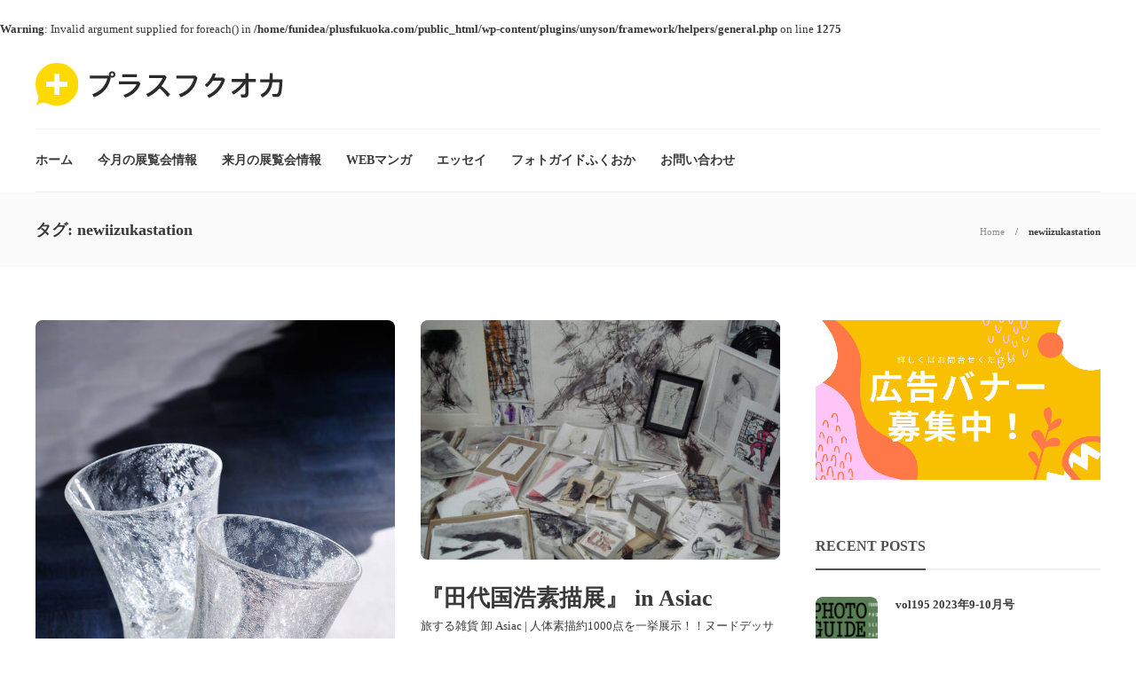

--- FILE ---
content_type: text/html; charset=UTF-8
request_url: https://plusfukuoka.com/tag/newiizukastation/
body_size: 17065
content:
<!DOCTYPE html>
<html dir="ltr" lang="ja">
<head>
	<meta charset="UTF-8">
			<meta name="viewport" content="width=device-width, initial-scale=1">
		<title>newiizukastation | プラスフクオカ</title>
<br />
<b>Warning</b>:  Invalid argument supplied for foreach() in <b>/home/funidea/plusfukuoka.com/public_html/wp-content/plugins/unyson/framework/helpers/general.php</b> on line <b>1275</b><br />

		<!-- All in One SEO 4.4.2 - aioseo.com -->
		<meta name="robots" content="max-image-preview:large" />
		<link rel="canonical" href="https://plusfukuoka.com/tag/newiizukastation/" />
		<meta name="generator" content="All in One SEO (AIOSEO) 4.4.2" />
		<script type="application/ld+json" class="aioseo-schema">
			{"@context":"https:\/\/schema.org","@graph":[{"@type":"BreadcrumbList","@id":"https:\/\/plusfukuoka.com\/tag\/newiizukastation\/#breadcrumblist","itemListElement":[{"@type":"ListItem","@id":"https:\/\/plusfukuoka.com\/#listItem","position":1,"item":{"@type":"WebPage","@id":"https:\/\/plusfukuoka.com\/","name":"\u30db\u30fc\u30e0","description":"\u798f\u5ca1\u3092\u4e2d\u5fc3\u3068\u3057\u305f\u4e5d\u5dde\u30fb\u5c71\u53e3\u570f\u5185\u306e\u82b8\u8853\u30fb\u6587\u5316\u60c5\u5831\u3092\u7d39\u4ecb\u3059\u308b\u30dd\u30fc\u30bf\u30eb\u30b5\u30a4\u30c8\u3002\u30ab\u30eb\u30c1\u30e3\u30fc\u60c5\u5831\u3092\u4e2d\u5fc3\u306b\u3001\u30a2\u30fc\u30c8\u30ae\u30e3\u30e9\u30ea\u30fc\u30fb\u7f8e\u8853\u9928\u30fb\u535a\u7269\u9928\u7b49\u306e\u5c55\u89a7\u4f1a\u60c5\u5831\u3084\u3001\u5468\u8fba\u306e\u89b3\u5149\u60c5\u5831\u300c\u30d2\u30c8(\u4eba)\u30fb\u30b3\u30c8(\u4e8b)\u30fb\u30e2\u30ce(\u7269)\u300d\u3092\u7e4b\u3050\u60c5\u5831\u3092\u767a\u4fe1\u3057\u3066\u3044\u307e\u3059\u3002","url":"https:\/\/plusfukuoka.com\/"},"nextItem":"https:\/\/plusfukuoka.com\/tag\/newiizukastation\/#listItem"},{"@type":"ListItem","@id":"https:\/\/plusfukuoka.com\/tag\/newiizukastation\/#listItem","position":2,"item":{"@type":"WebPage","@id":"https:\/\/plusfukuoka.com\/tag\/newiizukastation\/","name":"newiizukastation","url":"https:\/\/plusfukuoka.com\/tag\/newiizukastation\/"},"previousItem":"https:\/\/plusfukuoka.com\/#listItem"}]},{"@type":"CollectionPage","@id":"https:\/\/plusfukuoka.com\/tag\/newiizukastation\/#collectionpage","url":"https:\/\/plusfukuoka.com\/tag\/newiizukastation\/","name":"newiizukastation | \u30d7\u30e9\u30b9\u30d5\u30af\u30aa\u30ab","inLanguage":"ja","isPartOf":{"@id":"https:\/\/plusfukuoka.com\/#website"},"breadcrumb":{"@id":"https:\/\/plusfukuoka.com\/tag\/newiizukastation\/#breadcrumblist"}},{"@type":"Organization","@id":"https:\/\/plusfukuoka.com\/#organization","name":"\u30d7\u30e9\u30b9\u30d5\u30af\u30aa\u30ab","url":"https:\/\/plusfukuoka.com\/"},{"@type":"WebSite","@id":"https:\/\/plusfukuoka.com\/#website","url":"https:\/\/plusfukuoka.com\/","name":"\u30d7\u30e9\u30b9\u30d5\u30af\u30aa\u30ab","description":"\u4e5d\u5dde\u30fb\u5c71\u53e3\u570f\u5185\u306e\u82b8\u8853\u30fb\u6587\u5316\u95a2\u9023\u60c5\u5831\u30dd\u30fc\u30bf\u30eb\u30b5\u30a4\u30c8","inLanguage":"ja","publisher":{"@id":"https:\/\/plusfukuoka.com\/#organization"}}]}
		</script>
		<script type="text/javascript" >
			window.ga=window.ga||function(){(ga.q=ga.q||[]).push(arguments)};ga.l=+new Date;
			ga('create', "UA-146941758-3", 'auto');
			ga('send', 'pageview');
		</script>
		<script async src="https://www.google-analytics.com/analytics.js"></script>
		<!-- All in One SEO -->

<link rel="alternate" type="application/rss+xml" title="プラスフクオカ &raquo; フィード" href="https://plusfukuoka.com/feed/" />
<link rel="alternate" type="application/rss+xml" title="プラスフクオカ &raquo; コメントフィード" href="https://plusfukuoka.com/comments/feed/" />
<link rel="alternate" type="application/rss+xml" title="プラスフクオカ &raquo; newiizukastation タグのフィード" href="https://plusfukuoka.com/tag/newiizukastation/feed/" />
<script type="text/javascript">
window._wpemojiSettings = {"baseUrl":"https:\/\/s.w.org\/images\/core\/emoji\/14.0.0\/72x72\/","ext":".png","svgUrl":"https:\/\/s.w.org\/images\/core\/emoji\/14.0.0\/svg\/","svgExt":".svg","source":{"concatemoji":"https:\/\/plusfukuoka.com\/wp-includes\/js\/wp-emoji-release.min.js?ver=6.2.8"}};
/*! This file is auto-generated */
!function(e,a,t){var n,r,o,i=a.createElement("canvas"),p=i.getContext&&i.getContext("2d");function s(e,t){p.clearRect(0,0,i.width,i.height),p.fillText(e,0,0);e=i.toDataURL();return p.clearRect(0,0,i.width,i.height),p.fillText(t,0,0),e===i.toDataURL()}function c(e){var t=a.createElement("script");t.src=e,t.defer=t.type="text/javascript",a.getElementsByTagName("head")[0].appendChild(t)}for(o=Array("flag","emoji"),t.supports={everything:!0,everythingExceptFlag:!0},r=0;r<o.length;r++)t.supports[o[r]]=function(e){if(p&&p.fillText)switch(p.textBaseline="top",p.font="600 32px Arial",e){case"flag":return s("\ud83c\udff3\ufe0f\u200d\u26a7\ufe0f","\ud83c\udff3\ufe0f\u200b\u26a7\ufe0f")?!1:!s("\ud83c\uddfa\ud83c\uddf3","\ud83c\uddfa\u200b\ud83c\uddf3")&&!s("\ud83c\udff4\udb40\udc67\udb40\udc62\udb40\udc65\udb40\udc6e\udb40\udc67\udb40\udc7f","\ud83c\udff4\u200b\udb40\udc67\u200b\udb40\udc62\u200b\udb40\udc65\u200b\udb40\udc6e\u200b\udb40\udc67\u200b\udb40\udc7f");case"emoji":return!s("\ud83e\udef1\ud83c\udffb\u200d\ud83e\udef2\ud83c\udfff","\ud83e\udef1\ud83c\udffb\u200b\ud83e\udef2\ud83c\udfff")}return!1}(o[r]),t.supports.everything=t.supports.everything&&t.supports[o[r]],"flag"!==o[r]&&(t.supports.everythingExceptFlag=t.supports.everythingExceptFlag&&t.supports[o[r]]);t.supports.everythingExceptFlag=t.supports.everythingExceptFlag&&!t.supports.flag,t.DOMReady=!1,t.readyCallback=function(){t.DOMReady=!0},t.supports.everything||(n=function(){t.readyCallback()},a.addEventListener?(a.addEventListener("DOMContentLoaded",n,!1),e.addEventListener("load",n,!1)):(e.attachEvent("onload",n),a.attachEvent("onreadystatechange",function(){"complete"===a.readyState&&t.readyCallback()})),(e=t.source||{}).concatemoji?c(e.concatemoji):e.wpemoji&&e.twemoji&&(c(e.twemoji),c(e.wpemoji)))}(window,document,window._wpemojiSettings);
</script>
<style type="text/css">
img.wp-smiley,
img.emoji {
	display: inline !important;
	border: none !important;
	box-shadow: none !important;
	height: 1em !important;
	width: 1em !important;
	margin: 0 0.07em !important;
	vertical-align: -0.1em !important;
	background: none !important;
	padding: 0 !important;
}
</style>
	<link rel='stylesheet' id='wp-block-library-css' href='https://plusfukuoka.com/wp-includes/css/dist/block-library/style.min.css?ver=6.2.8' type='text/css' media='all' />
<link rel='stylesheet' id='classic-theme-styles-css' href='https://plusfukuoka.com/wp-includes/css/classic-themes.min.css?ver=6.2.8' type='text/css' media='all' />
<style id='global-styles-inline-css' type='text/css'>
body{--wp--preset--color--black: #000000;--wp--preset--color--cyan-bluish-gray: #abb8c3;--wp--preset--color--white: #ffffff;--wp--preset--color--pale-pink: #f78da7;--wp--preset--color--vivid-red: #cf2e2e;--wp--preset--color--luminous-vivid-orange: #ff6900;--wp--preset--color--luminous-vivid-amber: #fcb900;--wp--preset--color--light-green-cyan: #7bdcb5;--wp--preset--color--vivid-green-cyan: #00d084;--wp--preset--color--pale-cyan-blue: #8ed1fc;--wp--preset--color--vivid-cyan-blue: #0693e3;--wp--preset--color--vivid-purple: #9b51e0;--wp--preset--gradient--vivid-cyan-blue-to-vivid-purple: linear-gradient(135deg,rgba(6,147,227,1) 0%,rgb(155,81,224) 100%);--wp--preset--gradient--light-green-cyan-to-vivid-green-cyan: linear-gradient(135deg,rgb(122,220,180) 0%,rgb(0,208,130) 100%);--wp--preset--gradient--luminous-vivid-amber-to-luminous-vivid-orange: linear-gradient(135deg,rgba(252,185,0,1) 0%,rgba(255,105,0,1) 100%);--wp--preset--gradient--luminous-vivid-orange-to-vivid-red: linear-gradient(135deg,rgba(255,105,0,1) 0%,rgb(207,46,46) 100%);--wp--preset--gradient--very-light-gray-to-cyan-bluish-gray: linear-gradient(135deg,rgb(238,238,238) 0%,rgb(169,184,195) 100%);--wp--preset--gradient--cool-to-warm-spectrum: linear-gradient(135deg,rgb(74,234,220) 0%,rgb(151,120,209) 20%,rgb(207,42,186) 40%,rgb(238,44,130) 60%,rgb(251,105,98) 80%,rgb(254,248,76) 100%);--wp--preset--gradient--blush-light-purple: linear-gradient(135deg,rgb(255,206,236) 0%,rgb(152,150,240) 100%);--wp--preset--gradient--blush-bordeaux: linear-gradient(135deg,rgb(254,205,165) 0%,rgb(254,45,45) 50%,rgb(107,0,62) 100%);--wp--preset--gradient--luminous-dusk: linear-gradient(135deg,rgb(255,203,112) 0%,rgb(199,81,192) 50%,rgb(65,88,208) 100%);--wp--preset--gradient--pale-ocean: linear-gradient(135deg,rgb(255,245,203) 0%,rgb(182,227,212) 50%,rgb(51,167,181) 100%);--wp--preset--gradient--electric-grass: linear-gradient(135deg,rgb(202,248,128) 0%,rgb(113,206,126) 100%);--wp--preset--gradient--midnight: linear-gradient(135deg,rgb(2,3,129) 0%,rgb(40,116,252) 100%);--wp--preset--duotone--dark-grayscale: url('#wp-duotone-dark-grayscale');--wp--preset--duotone--grayscale: url('#wp-duotone-grayscale');--wp--preset--duotone--purple-yellow: url('#wp-duotone-purple-yellow');--wp--preset--duotone--blue-red: url('#wp-duotone-blue-red');--wp--preset--duotone--midnight: url('#wp-duotone-midnight');--wp--preset--duotone--magenta-yellow: url('#wp-duotone-magenta-yellow');--wp--preset--duotone--purple-green: url('#wp-duotone-purple-green');--wp--preset--duotone--blue-orange: url('#wp-duotone-blue-orange');--wp--preset--font-size--small: 13px;--wp--preset--font-size--medium: 20px;--wp--preset--font-size--large: 36px;--wp--preset--font-size--x-large: 42px;--wp--preset--spacing--20: 0.44rem;--wp--preset--spacing--30: 0.67rem;--wp--preset--spacing--40: 1rem;--wp--preset--spacing--50: 1.5rem;--wp--preset--spacing--60: 2.25rem;--wp--preset--spacing--70: 3.38rem;--wp--preset--spacing--80: 5.06rem;--wp--preset--shadow--natural: 6px 6px 9px rgba(0, 0, 0, 0.2);--wp--preset--shadow--deep: 12px 12px 50px rgba(0, 0, 0, 0.4);--wp--preset--shadow--sharp: 6px 6px 0px rgba(0, 0, 0, 0.2);--wp--preset--shadow--outlined: 6px 6px 0px -3px rgba(255, 255, 255, 1), 6px 6px rgba(0, 0, 0, 1);--wp--preset--shadow--crisp: 6px 6px 0px rgba(0, 0, 0, 1);}:where(.is-layout-flex){gap: 0.5em;}body .is-layout-flow > .alignleft{float: left;margin-inline-start: 0;margin-inline-end: 2em;}body .is-layout-flow > .alignright{float: right;margin-inline-start: 2em;margin-inline-end: 0;}body .is-layout-flow > .aligncenter{margin-left: auto !important;margin-right: auto !important;}body .is-layout-constrained > .alignleft{float: left;margin-inline-start: 0;margin-inline-end: 2em;}body .is-layout-constrained > .alignright{float: right;margin-inline-start: 2em;margin-inline-end: 0;}body .is-layout-constrained > .aligncenter{margin-left: auto !important;margin-right: auto !important;}body .is-layout-constrained > :where(:not(.alignleft):not(.alignright):not(.alignfull)){max-width: var(--wp--style--global--content-size);margin-left: auto !important;margin-right: auto !important;}body .is-layout-constrained > .alignwide{max-width: var(--wp--style--global--wide-size);}body .is-layout-flex{display: flex;}body .is-layout-flex{flex-wrap: wrap;align-items: center;}body .is-layout-flex > *{margin: 0;}:where(.wp-block-columns.is-layout-flex){gap: 2em;}.has-black-color{color: var(--wp--preset--color--black) !important;}.has-cyan-bluish-gray-color{color: var(--wp--preset--color--cyan-bluish-gray) !important;}.has-white-color{color: var(--wp--preset--color--white) !important;}.has-pale-pink-color{color: var(--wp--preset--color--pale-pink) !important;}.has-vivid-red-color{color: var(--wp--preset--color--vivid-red) !important;}.has-luminous-vivid-orange-color{color: var(--wp--preset--color--luminous-vivid-orange) !important;}.has-luminous-vivid-amber-color{color: var(--wp--preset--color--luminous-vivid-amber) !important;}.has-light-green-cyan-color{color: var(--wp--preset--color--light-green-cyan) !important;}.has-vivid-green-cyan-color{color: var(--wp--preset--color--vivid-green-cyan) !important;}.has-pale-cyan-blue-color{color: var(--wp--preset--color--pale-cyan-blue) !important;}.has-vivid-cyan-blue-color{color: var(--wp--preset--color--vivid-cyan-blue) !important;}.has-vivid-purple-color{color: var(--wp--preset--color--vivid-purple) !important;}.has-black-background-color{background-color: var(--wp--preset--color--black) !important;}.has-cyan-bluish-gray-background-color{background-color: var(--wp--preset--color--cyan-bluish-gray) !important;}.has-white-background-color{background-color: var(--wp--preset--color--white) !important;}.has-pale-pink-background-color{background-color: var(--wp--preset--color--pale-pink) !important;}.has-vivid-red-background-color{background-color: var(--wp--preset--color--vivid-red) !important;}.has-luminous-vivid-orange-background-color{background-color: var(--wp--preset--color--luminous-vivid-orange) !important;}.has-luminous-vivid-amber-background-color{background-color: var(--wp--preset--color--luminous-vivid-amber) !important;}.has-light-green-cyan-background-color{background-color: var(--wp--preset--color--light-green-cyan) !important;}.has-vivid-green-cyan-background-color{background-color: var(--wp--preset--color--vivid-green-cyan) !important;}.has-pale-cyan-blue-background-color{background-color: var(--wp--preset--color--pale-cyan-blue) !important;}.has-vivid-cyan-blue-background-color{background-color: var(--wp--preset--color--vivid-cyan-blue) !important;}.has-vivid-purple-background-color{background-color: var(--wp--preset--color--vivid-purple) !important;}.has-black-border-color{border-color: var(--wp--preset--color--black) !important;}.has-cyan-bluish-gray-border-color{border-color: var(--wp--preset--color--cyan-bluish-gray) !important;}.has-white-border-color{border-color: var(--wp--preset--color--white) !important;}.has-pale-pink-border-color{border-color: var(--wp--preset--color--pale-pink) !important;}.has-vivid-red-border-color{border-color: var(--wp--preset--color--vivid-red) !important;}.has-luminous-vivid-orange-border-color{border-color: var(--wp--preset--color--luminous-vivid-orange) !important;}.has-luminous-vivid-amber-border-color{border-color: var(--wp--preset--color--luminous-vivid-amber) !important;}.has-light-green-cyan-border-color{border-color: var(--wp--preset--color--light-green-cyan) !important;}.has-vivid-green-cyan-border-color{border-color: var(--wp--preset--color--vivid-green-cyan) !important;}.has-pale-cyan-blue-border-color{border-color: var(--wp--preset--color--pale-cyan-blue) !important;}.has-vivid-cyan-blue-border-color{border-color: var(--wp--preset--color--vivid-cyan-blue) !important;}.has-vivid-purple-border-color{border-color: var(--wp--preset--color--vivid-purple) !important;}.has-vivid-cyan-blue-to-vivid-purple-gradient-background{background: var(--wp--preset--gradient--vivid-cyan-blue-to-vivid-purple) !important;}.has-light-green-cyan-to-vivid-green-cyan-gradient-background{background: var(--wp--preset--gradient--light-green-cyan-to-vivid-green-cyan) !important;}.has-luminous-vivid-amber-to-luminous-vivid-orange-gradient-background{background: var(--wp--preset--gradient--luminous-vivid-amber-to-luminous-vivid-orange) !important;}.has-luminous-vivid-orange-to-vivid-red-gradient-background{background: var(--wp--preset--gradient--luminous-vivid-orange-to-vivid-red) !important;}.has-very-light-gray-to-cyan-bluish-gray-gradient-background{background: var(--wp--preset--gradient--very-light-gray-to-cyan-bluish-gray) !important;}.has-cool-to-warm-spectrum-gradient-background{background: var(--wp--preset--gradient--cool-to-warm-spectrum) !important;}.has-blush-light-purple-gradient-background{background: var(--wp--preset--gradient--blush-light-purple) !important;}.has-blush-bordeaux-gradient-background{background: var(--wp--preset--gradient--blush-bordeaux) !important;}.has-luminous-dusk-gradient-background{background: var(--wp--preset--gradient--luminous-dusk) !important;}.has-pale-ocean-gradient-background{background: var(--wp--preset--gradient--pale-ocean) !important;}.has-electric-grass-gradient-background{background: var(--wp--preset--gradient--electric-grass) !important;}.has-midnight-gradient-background{background: var(--wp--preset--gradient--midnight) !important;}.has-small-font-size{font-size: var(--wp--preset--font-size--small) !important;}.has-medium-font-size{font-size: var(--wp--preset--font-size--medium) !important;}.has-large-font-size{font-size: var(--wp--preset--font-size--large) !important;}.has-x-large-font-size{font-size: var(--wp--preset--font-size--x-large) !important;}
.wp-block-navigation a:where(:not(.wp-element-button)){color: inherit;}
:where(.wp-block-columns.is-layout-flex){gap: 2em;}
.wp-block-pullquote{font-size: 1.5em;line-height: 1.6;}
</style>
<link rel='stylesheet' id='contact-form-7-css' href='https://plusfukuoka.com/wp-content/plugins/contact-form-7/includes/css/styles.css?ver=5.7.7' type='text/css' media='all' />
<link rel='stylesheet' id='rs-plugin-settings-css' href='https://plusfukuoka.com/wp-content/plugins/revslider/public/assets/css/rs6.css?ver=6.1.8' type='text/css' media='all' />
<style id='rs-plugin-settings-inline-css' type='text/css'>
#rs-demo-id {}
</style>
<link rel='stylesheet' id='font-awesome-css' href='https://plusfukuoka.com/wp-content/plugins/unyson/framework/static/libs/font-awesome/css/font-awesome.min.css?ver=2.7.28' type='text/css' media='all' />
<link rel='stylesheet' id='bootstrap-css' href='https://plusfukuoka.com/wp-content/themes/gillion/css/plugins/bootstrap.min.css?ver=3.3.4' type='text/css' media='all' />
<link rel='stylesheet' id='gillion-plugins-css' href='https://plusfukuoka.com/wp-content/themes/gillion/css/plugins.css?ver=6.2.8' type='text/css' media='all' />
<link rel='stylesheet' id='gillion-styles-css' href='https://plusfukuoka.com/wp-content/themes/gillion/style.css?ver=6.2.8' type='text/css' media='all' />
<link rel='stylesheet' id='gillion-responsive-css' href='https://plusfukuoka.com/wp-content/themes/gillion/css/responsive.css?ver=6.2.8' type='text/css' media='all' />
<style id='gillion-responsive-inline-css' type='text/css'>
 



.post-categories { display: none;}.vcg-woocommerce-categories-item-container:after, .blog-grid-item-container:after, .blog-slider-item:after, .post-style-cover .post-container:after, .sh-widget-posts-slider-style2 .sh-ratio-content:after, .categories-list-item .sh-ratio-content:after { background: linear-gradient(to bottom, rgba(50,50,50,0) 0%, rgba(50,50,50,0.5) 98%)!important; opacity: 0.7;}.sh-blog-standard-posts .blog-style-grid.blog-style-columns4 h2 { font-size: 20px;}h3.widget-title { padding-top: 4px; padding-bottom: 16px!important;}
</style>
<link rel='stylesheet' id='gillion-theme-settings-css' href='https://plusfukuoka.com/wp-content/uploads/gillion-dynamic-styles.css?ver=760625396' type='text/css' media='all' />
<link rel='stylesheet' id='gillion-child-style-css' href='https://plusfukuoka.com/wp-content/themes/gillion-child/style.css?ver=6.2.8' type='text/css' media='all' />
<script type='text/javascript' src='https://plusfukuoka.com/wp-includes/js/jquery/jquery.min.js?ver=3.6.4' id='jquery-core-js'></script>
<script type='text/javascript' src='https://plusfukuoka.com/wp-includes/js/jquery/jquery-migrate.min.js?ver=3.4.0' id='jquery-migrate-js'></script>
<script type='text/javascript' src='https://plusfukuoka.com/wp-content/plugins/revslider/public/assets/js/revolution.tools.min.js?ver=6.0' id='tp-tools-js'></script>
<script type='text/javascript' src='https://plusfukuoka.com/wp-content/plugins/revslider/public/assets/js/rs6.min.js?ver=6.1.8' id='revmin-js'></script>
<script type='text/javascript' src='https://plusfukuoka.com/wp-content/themes/gillion/js/plugins.js?ver=6.2.8' id='gillion-plugins-js'></script>
<script type='text/javascript' id='gillion-scripts-js-extra'>
/* <![CDATA[ */
var gillion_loadmore_posts = {"ajax_url":"https:\/\/plusfukuoka.com\/wp-admin\/admin-ajax.php"};
var gillion = {"siteurl":"https:\/\/plusfukuoka.com\/","loggedin":"","page_loader":"0","notice":"","header_animation_dropdown_delay":"1000","header_animation_dropdown":"easeOutQuint","header_animation_dropdown_speed":"300","lightbox_opacity":"0.88","lightbox_transition":"elastic","page_numbers_prev":"Previous","page_numbers_next":"Next","rtl_support":"","footer_parallax":"","social_share":"\"\"","text_show_all":"Show All"};
/* ]]> */
</script>
<script type='text/javascript' src='https://plusfukuoka.com/wp-content/themes/gillion/js/scripts.js?ver=6.2.8' id='gillion-scripts-js'></script>
<script type='text/javascript' src='https://plusfukuoka.com/wp-content/themes/gillion-child/js/scripts.js?ver=6.2.8' id='gillion-child-scripts-js'></script>
<link rel="https://api.w.org/" href="https://plusfukuoka.com/wp-json/" /><link rel="alternate" type="application/json" href="https://plusfukuoka.com/wp-json/wp/v2/tags/35" /><link rel="EditURI" type="application/rsd+xml" title="RSD" href="https://plusfukuoka.com/xmlrpc.php?rsd" />
<link rel="wlwmanifest" type="application/wlwmanifest+xml" href="https://plusfukuoka.com/wp-includes/wlwmanifest.xml" />
<meta name="generator" content="WordPress 6.2.8" />

<!--BEGIN: TRACKING CODE MANAGER (v2.0.16) BY INTELLYWP.COM IN HEAD//-->
<script async src="https://pagead2.googlesyndication.com/pagead/js/adsbygoogle.js"></script>
<!--END: https://wordpress.org/plugins/tracking-code-manager IN HEAD//--><link rel="apple-touch-icon" sizes="180x180" href="/wp-content/uploads/fbrfg/apple-touch-icon.png">
<link rel="icon" type="image/png" sizes="32x32" href="/wp-content/uploads/fbrfg/favicon-32x32.png">
<link rel="icon" type="image/png" sizes="16x16" href="/wp-content/uploads/fbrfg/favicon-16x16.png">
<link rel="manifest" href="/wp-content/uploads/fbrfg/site.webmanifest">
<link rel="shortcut icon" href="/wp-content/uploads/fbrfg/favicon.ico">
<meta name="msapplication-TileColor" content="#da532c">
<meta name="msapplication-config" content="/wp-content/uploads/fbrfg/browserconfig.xml">
<meta name="theme-color" content="#ffffff"><meta name="generator" content="Powered by WPBakery Page Builder - drag and drop page builder for WordPress."/>
<meta name="generator" content="Powered by Slider Revolution 6.1.8 - responsive, Mobile-Friendly Slider Plugin for WordPress with comfortable drag and drop interface." />
<script type="text/javascript">function setREVStartSize(e){			
			try {								
				var pw = document.getElementById(e.c).parentNode.offsetWidth,
					newh;
				pw = pw===0 || isNaN(pw) ? window.innerWidth : pw;
				e.tabw = e.tabw===undefined ? 0 : parseInt(e.tabw);
				e.thumbw = e.thumbw===undefined ? 0 : parseInt(e.thumbw);
				e.tabh = e.tabh===undefined ? 0 : parseInt(e.tabh);
				e.thumbh = e.thumbh===undefined ? 0 : parseInt(e.thumbh);
				e.tabhide = e.tabhide===undefined ? 0 : parseInt(e.tabhide);
				e.thumbhide = e.thumbhide===undefined ? 0 : parseInt(e.thumbhide);
				e.mh = e.mh===undefined || e.mh=="" || e.mh==="auto" ? 0 : parseInt(e.mh,0);		
				if(e.layout==="fullscreen" || e.l==="fullscreen") 						
					newh = Math.max(e.mh,window.innerHeight);				
				else{					
					e.gw = Array.isArray(e.gw) ? e.gw : [e.gw];
					for (var i in e.rl) if (e.gw[i]===undefined || e.gw[i]===0) e.gw[i] = e.gw[i-1];					
					e.gh = e.el===undefined || e.el==="" || (Array.isArray(e.el) && e.el.length==0)? e.gh : e.el;
					e.gh = Array.isArray(e.gh) ? e.gh : [e.gh];
					for (var i in e.rl) if (e.gh[i]===undefined || e.gh[i]===0) e.gh[i] = e.gh[i-1];
										
					var nl = new Array(e.rl.length),
						ix = 0,						
						sl;					
					e.tabw = e.tabhide>=pw ? 0 : e.tabw;
					e.thumbw = e.thumbhide>=pw ? 0 : e.thumbw;
					e.tabh = e.tabhide>=pw ? 0 : e.tabh;
					e.thumbh = e.thumbhide>=pw ? 0 : e.thumbh;					
					for (var i in e.rl) nl[i] = e.rl[i]<window.innerWidth ? 0 : e.rl[i];
					sl = nl[0];									
					for (var i in nl) if (sl>nl[i] && nl[i]>0) { sl = nl[i]; ix=i;}															
					var m = pw>(e.gw[ix]+e.tabw+e.thumbw) ? 1 : (pw-(e.tabw+e.thumbw)) / (e.gw[ix]);					

					newh =  (e.type==="carousel" && e.justify==="true" ? e.gh[ix] : (e.gh[ix] * m)) + (e.tabh + e.thumbh);
				}			
				
				if(window.rs_init_css===undefined) window.rs_init_css = document.head.appendChild(document.createElement("style"));					
				document.getElementById(e.c).height = newh;
				window.rs_init_css.innerHTML += "#"+e.c+"_wrapper { height: "+newh+"px }";				
			} catch(e){
				console.log("Failure at Presize of Slider:" + e)
			}					   
		  };</script>
<noscript><style> .wpb_animate_when_almost_visible { opacity: 1; }</style></noscript></head>
<body class="archive tag tag-newiizukastation tag-35 non-logged-in sh-title-style2 sh-section-tabs-style2 sh-carousel-style2 sh-carousel-position-bottom sh-post-categories-style2 sh-review-style2 sh-meta-order-top sh-instagram-widget-columns3 sh-categories-position-image sh-media-icon-style2 sh-wc-labels-off sh-instagram-widget-with-button wpb-js-composer js-comp-ver-6.1 vc_responsive">


<div class="sh-header-side">
			
<div id="subscribe-2" class="widget_sh_mailChimp widget_sh_mailChimp_style1 widget-item widget_subscribe">
	<div class="sh-widget-title-styling"><h3 class="widget-title">Subscribe Now</h3></div>
	
			<p class="widget-quote-description">* You will receive the latest news and updates on your favorite celebrities!</p>
	
</div><div id="posts_slider-4" class="widget_facebook widget-item widget_posts_slider">
			<div class="widget-slide-arrows-container not-slider">
			<div class="sh-widget-title-styling"><h3 class="widget-title">Trending News</h3></div>            		</div>
	
			
            <div class="sh-widget-posts-slider">
				<div class="sh-widget-posts-slider-group">
				
						<div class="sh-widget-posts-slider-item sh-widget-posts-slider-style1 style4">
							<a href="https://plusfukuoka.com/mystery-behind-the-xbox-controller/" class="sh-widget-posts-slider-thumbnail" style="background-image: url( https://plusfukuoka.com/wp-content/uploads/2017/01/25-1-80x80.jpg);"></a>
							<div class="sh-widget-posts-slider-content">
								<a href="https://plusfukuoka.com/mystery-behind-the-xbox-controller/">
									<h5 class="post-title">
										Mystery Behind The Xbox Controller									</h5>
								</a>
								<div class="post-meta">
									
    <div class="post-meta-content">
        
                                            <span class="post-auhor-date">
                    <a href="https://plusfukuoka.com/mystery-behind-the-xbox-controller/" class="post-date">
                                                    9年 ago                                            </a>
                </span>
                    
                
                
                
                
                            <span class="placeholder-post-read-later"></span>
            </div>

								</div>
							</div>
						</div>

					
						<div class="sh-widget-posts-slider-item sh-widget-posts-slider-style1 style4">
							<a href="https://plusfukuoka.com/the-untapped-gold-mine-of-time-that-virtually-no-one-knows-about/" class="sh-widget-posts-slider-thumbnail" style="background-image: url( https://plusfukuoka.com/wp-content/uploads/2017/01/14_2-80x80.jpg);"></a>
							<div class="sh-widget-posts-slider-content">
								<a href="https://plusfukuoka.com/the-untapped-gold-mine-of-time-that-virtually-no-one-knows-about/">
									<h5 class="post-title">
										The Untapped Gold Mine Of Time That Virtually No One Knows About									</h5>
								</a>
								<div class="post-meta">
									
    <div class="post-meta-content">
        
                                            <span class="post-auhor-date">
                    <a href="https://plusfukuoka.com/the-untapped-gold-mine-of-time-that-virtually-no-one-knows-about/" class="post-date">
                                                    10年 ago                                            </a>
                </span>
                    
                
                
                
                
                            <span class="placeholder-post-read-later"></span>
            </div>

								</div>
							</div>
						</div>

					
						<div class="sh-widget-posts-slider-item sh-widget-posts-slider-style1 style4">
							<a href="https://plusfukuoka.com/5-ways-animals-will-help-you-get-more-business/" class="sh-widget-posts-slider-thumbnail" style="background-image: url( https://plusfukuoka.com/wp-content/uploads/2017/01/22-80x80.jpg);"></a>
							<div class="sh-widget-posts-slider-content">
								<a href="https://plusfukuoka.com/5-ways-animals-will-help-you-get-more-business/">
									<h5 class="post-title">
										5 Ways Animals Will Help You Get More Business									</h5>
								</a>
								<div class="post-meta">
									
    <div class="post-meta-content">
        
                                            <span class="post-auhor-date">
                    <a href="https://plusfukuoka.com/5-ways-animals-will-help-you-get-more-business/" class="post-date">
                                                    9年 ago                                            </a>
                </span>
                    
                
                
                
                
                            <span class="placeholder-post-read-later"></span>
            </div>

								</div>
							</div>
						</div>

					
						<div class="sh-widget-posts-slider-item sh-widget-posts-slider-style1 style4">
							<a href="https://plusfukuoka.com/pair-of-green-sneakers-style-mistake-or-victory/" class="sh-widget-posts-slider-thumbnail" style="background-image: url( https://plusfukuoka.com/wp-content/uploads/2017/01/23-80x80.jpg);"></a>
							<div class="sh-widget-posts-slider-content">
								<a href="https://plusfukuoka.com/pair-of-green-sneakers-style-mistake-or-victory/">
									<h5 class="post-title">
										Pair Of Green Sneakers, Style Mistake Or Victory?									</h5>
								</a>
								<div class="post-meta">
									
    <div class="post-meta-content">
        
                                            <span class="post-auhor-date">
                    <a href="https://plusfukuoka.com/pair-of-green-sneakers-style-mistake-or-victory/" class="post-date">
                                                    10年 ago                                            </a>
                </span>
                    
                
                
                
                
                            <span class="placeholder-post-read-later"></span>
            </div>

								</div>
							</div>
						</div>

					
						<div class="sh-widget-posts-slider-item sh-widget-posts-slider-style1 style4">
							<a href="https://plusfukuoka.com/interview-of-beginner-urban-style-model-blog-diva/" class="sh-widget-posts-slider-thumbnail" style="background-image: url( https://plusfukuoka.com/wp-content/uploads/2017/01/24-1-80x80.jpg);"></a>
							<div class="sh-widget-posts-slider-content">
								<a href="https://plusfukuoka.com/interview-of-beginner-urban-style-model-blog-diva/">
									<h5 class="post-title">
										Interview Of Beginner Urban Style Model &#038; Blog Diva									</h5>
								</a>
								<div class="post-meta">
									
    <div class="post-meta-content">
        
                                            <span class="post-auhor-date">
                    <a href="https://plusfukuoka.com/interview-of-beginner-urban-style-model-blog-diva/" class="post-date">
                                                    10年 ago                                            </a>
                </span>
                    
                
                
                
                
                            <span class="placeholder-post-read-later"></span>
            </div>

								</div>
							</div>
						</div>

					
						<div class="sh-widget-posts-slider-item sh-widget-posts-slider-style1 style4">
							<a href="https://plusfukuoka.com/orange-house-is-a-green-house-say-what/" class="sh-widget-posts-slider-thumbnail" style="background-image: url( https://plusfukuoka.com/wp-content/uploads/2017/01/21-1-80x80.jpg);"></a>
							<div class="sh-widget-posts-slider-content">
								<a href="https://plusfukuoka.com/orange-house-is-a-green-house-say-what/">
									<h5 class="post-title">
										Orange House Is A Green House. Say What?									</h5>
								</a>
								<div class="post-meta">
									
    <div class="post-meta-content">
        
                                            <span class="post-auhor-date">
                    <a href="https://plusfukuoka.com/orange-house-is-a-green-house-say-what/" class="post-date">
                                                    9年 ago                                            </a>
                </span>
                    
                
                
                
                
                            <span class="placeholder-post-read-later"></span>
            </div>

								</div>
							</div>
						</div>

					
						<div class="sh-widget-posts-slider-item sh-widget-posts-slider-style1 style4">
							<a href="https://plusfukuoka.com/best-portable-bluetooth-speakers-in-2018/" class="sh-widget-posts-slider-thumbnail" style="background-image: url( https://plusfukuoka.com/wp-content/uploads/2017/01/10-1-80x80.jpg);"></a>
							<div class="sh-widget-posts-slider-content">
								<a href="https://plusfukuoka.com/best-portable-bluetooth-speakers-in-2018/">
									<h5 class="post-title">
										Best Portable Bluetooth Speakers In 2018									</h5>
								</a>
								<div class="post-meta">
									
    <div class="post-meta-content">
        
                                            <span class="post-auhor-date">
                    <a href="https://plusfukuoka.com/best-portable-bluetooth-speakers-in-2018/" class="post-date">
                                                    9年 ago                                            </a>
                </span>
                    
                
                
                
                
                            <span class="placeholder-post-read-later"></span>
            </div>

								</div>
							</div>
						</div>

									</div>
			</div>

			
            <div class="widget-slide-arrows sh-carousel-buttons-styling"></div>
    
</div>	</div>
<div class="sh-header-side-overlay"></div>

	<div id="page-container" class="">
		
									<header class="primary-mobile">
					<div id="header-mobile" class="sh-header-mobile">
	<div class="sh-header-mobile-navigation">
		<div class="container">
			<div class="sh-table sh-header-mobile-table">
				<div class="sh-table-cell">

										<nav id="header-navigation-mobile" class="header-standard-position sh-header-mobile-navigation-left">
						<div class="sh-nav-container">
							<ul class="sh-nav">
								<li>
									<div class="sh-hamburger-menu sh-nav-dropdown">
					                	<span></span>
					                	<span></span>
					                	<span></span>
					                	<span></span>
					                </div>
								</li>
							</ul>
						</div>
					</nav>

				</div>
				<div class="sh-table-cell sh-header-logo-container">

										        <div class="header-logo">
            <a href="https://plusfukuoka.com/" class="header-logo-container sh-table-small">
                <div class="sh-table-cell">

                    <img class="sh-standard-logo" src="//plusfukuoka.com/wp-content/uploads/2020/02/plusfukuoka-logo-280.png" alt="プラスフクオカ" />
                    <img class="sh-sticky-logo" src="//plusfukuoka.com/wp-content/uploads/2020/02/plusfukuoka-logo-280.png" alt="プラスフクオカ" />
                    <img class="sh-light-logo" src="//plusfukuoka.com/wp-content/uploads/2020/02/plusfukuoka-logo-280.png" alt="プラスフクオカ" />

                </div>
            </a>
        </div>

    
				</div>
				<div class="sh-table-cell">

										<nav class="header-standard-position sh-header-mobile-navigation-right">
						<div class="sh-nav-container">
							<ul class="sh-nav">

																
							</ul>
						</div>
					</nav>

				</div>
			</div>
		</div>
	</div>
	<nav class="sh-header-mobile-dropdown">
		<div class="container sh-nav-container">
			<ul class="sh-nav-mobile"></ul>
		</div>

		<div class="container sh-nav-container">
					</div>

			</nav>
</div>
				</header>
				<header class="primary-desktop">
					
<div class="sh-header-height sh-header-3">
	<div class="sh-header-middle">
		<div class="container sh-header-additional">
			<div class="sh-table">
				<div class="sh-table-cell sh-header-logo-container">

										<nav class="header-standard-position">
						<div class="sh-nav-container">
							<ul class="sh-nav sh-nav-left">
								<li>
																		        <div class="header-logo">
            <a href="https://plusfukuoka.com/" class="header-logo-container sh-table-small">
                <div class="sh-table-cell">

                    <img class="sh-standard-logo" src="//plusfukuoka.com/wp-content/uploads/2020/02/plusfukuoka-logo-280.png" alt="プラスフクオカ" />
                    <img class="sh-sticky-logo" src="//plusfukuoka.com/wp-content/uploads/2020/02/plusfukuoka-logo-280.png" alt="プラスフクオカ" />
                    <img class="sh-light-logo" src="//plusfukuoka.com/wp-content/uploads/2020/02/plusfukuoka-logo-280.png" alt="プラスフクオカ" />

                </div>
            </a>
        </div>

    								</li>
							</ul>
						</div>
					</nav>

				</div>
							</div>
		</div>
	</div>
	<div class="sh-header sh-header-3">
		<div class="container">
			<div class="sh-table">
				<div class="sh-table-cell sh-header-nav-container">

										<nav id="header-navigation" class="header-standard-position">
													<div class="sh-nav-container"><ul id="menu-header-navigation" class="sh-nav"><li id="menu-item-1268" class="menu-item menu-item-type-post_type menu-item-object-page menu-item-home menu-item-1268"><a href="https://plusfukuoka.com/" >ホーム</a></li><li id="menu-item-16813" class="menu-item menu-item-type-custom menu-item-object-custom menu-item-16813"><a href="https://plusfukuoka.com/this-month-exhibition/" >今月の展覧会情報</a></li><li id="menu-item-16816" class="menu-item menu-item-type-custom menu-item-object-custom menu-item-16816"><a href="https://plusfukuoka.com/next-month-exhibition/" >来月の展覧会情報</a></li><li id="menu-item-17871" class="menu-item menu-item-type-post_type menu-item-object-page menu-item-17871"><a href="https://plusfukuoka.com/webmanga/" >WEBマンガ</a></li><li id="menu-item-17880" class="menu-item menu-item-type-post_type menu-item-object-page menu-item-17880"><a href="https://plusfukuoka.com/essay/" >エッセイ</a></li><li id="menu-item-19764" class="menu-item menu-item-type-post_type menu-item-object-page menu-item-19764"><a href="https://plusfukuoka.com/photoguide/" >フォトガイドふくおか</a></li><li id="menu-item-16990" class="menu-item menu-item-type-post_type menu-item-object-page menu-item-16990"><a href="https://plusfukuoka.com/contact/" >お問い合わせ</a></li></ul></div>											</nav>

				</div>
				<div class="sh-table-cell sh-header-meta-container">

										<nav class="header-standard-position">
						<div class="sh-nav-container">
							<ul class="sh-nav">

																																																								
							</ul>
						</div>
					</nav>

				</div>
			</div>
		</div>
		<div class="sh-header-search-side">
	<div class="sh-header-search-side-container">

		<form method="get" class="sh-header-search-form" action="https://plusfukuoka.com/">
			<input type="text" value="" name="s" class="sh-header-search-side-input" placeholder="Enter a keyword to search..." />
			<div class="sh-header-search-side-close">
				<i class="ti-close"></i>
			</div>
			<div class="sh-header-search-side-icon">
				<i class="ti-search"></i>
			</div>
		</form>

	</div>
</div>
	</div>
</div>
				</header>
			
			
	
		<div class="sh-titlebar">
			<div class="container">
				<div class="sh-table sh-titlebar-height-small">
					<div class="titlebar-title sh-table-cell">

						<h1>
							タグ: <span>newiizukastation</span>						</h1>

					</div>
											<div class="title-level sh-table-cell">

							<div id="breadcrumbs" class="breadcrumb-trail breadcrumbs"><span class="item-home"><a class="bread-link bread-home" href="https://plusfukuoka.com/" title="Home">Home</a></span><span class="separator"> &gt; </span><span class="item-current item-tag"><span class="bread-current bread-tag">newiizukastation</span></span></div>
						</div>
									</div>
			</div>
		</div>

	

			
		
			<div id="wrapper" class="layout-default">
				
				<div class="content-container sh-page-layout-default">
									<div class="container entry-content">
				
				

	<div id="content-wrapper" class="content-wrapper-with-sidebar">
		<div id="content" class="content-with-sidebar-right">
			<div class="sh-group blog-list blog-style-masonry">

				
	<article id="post-11737" class="post-item post-11737 post type-post status-publish format-standard has-post-thumbnail hentry category-history tag-734 tag-areachikuho tag-kokoro tag-newiizukastation tag-735">
		<div class="post-container">

			
				<div class="post-thumbnail">
											<img width="585" height="878" src="https://plusfukuoka.com/wp-content/uploads/2016/07/kokoro-201608-kousei-aoki-exhibition.jpg" class="attachment-gillion-masonry size-gillion-masonry wp-post-image" alt="kokoro-201608-青木耕生 雪花ガラス展" decoding="async" />					
					            <a href="https://plusfukuoka.com/kokoro-201608-kousei-aoki-exhibition/" class="post-overlay"></a>
        										<div class="post-categories-container">
                <div class="post-categories"><a href="https://plusfukuoka.com/category/history/">歴史を感じる</a></div>
            </div>				</div>

			
			<div class="post-content-container">
				
				<a href="https://plusfukuoka.com/kokoro-201608-kousei-aoki-exhibition/" class="post-title">
					<h2>												青木耕生 雪花ガラス展					</h2>				</a>

				
            <div class="post-meta">
            
    <div class="post-meta-content">
        
                
                
                
                
                
                            <span class="placeholder-post-read-later"></span>
            </div>

        </div>
    
            <div class="post-content">
            <p>アトリエ心路 | 青木耕生 雪花ガラス展</p>
        </div>
    
    
			</div>

		</div>
	</article>



	<article id="post-11672" class="post-item post-11672 post type-post status-publish format-standard has-post-thumbnail hentry category-art tag-556 tag-557 tag-areachikuho tag-asiac tag-newiizukastation tag-715">
		<div class="post-container">

			
				<div class="post-thumbnail">
											<img width="585" height="390" src="https://plusfukuoka.com/wp-content/uploads/2016/07/asiac-201607-kunihiro-tashiro-exhibition-in-asiac_mini.jpg" class="attachment-gillion-masonry size-gillion-masonry wp-post-image" alt="asiac-201607-『田代国浩素描展』 in Asiac" decoding="async" loading="lazy" srcset="https://plusfukuoka.com/wp-content/uploads/2016/07/asiac-201607-kunihiro-tashiro-exhibition-in-asiac_mini.jpg 900w, https://plusfukuoka.com/wp-content/uploads/2016/07/asiac-201607-kunihiro-tashiro-exhibition-in-asiac_mini-600x400.jpg 600w, https://plusfukuoka.com/wp-content/uploads/2016/07/asiac-201607-kunihiro-tashiro-exhibition-in-asiac_mini-768x512.jpg 768w" sizes="(max-width: 585px) 100vw, 585px" />					
					            <a href="https://plusfukuoka.com/asiac-201607-kunihiro-tashiro-exhibition-in-asiac/" class="post-overlay"></a>
        										<div class="post-categories-container">
                <div class="post-categories"><a href="https://plusfukuoka.com/category/art/">芸術を楽しむ</a></div>
            </div>				</div>

			
			<div class="post-content-container">
				
				<a href="https://plusfukuoka.com/asiac-201607-kunihiro-tashiro-exhibition-in-asiac/" class="post-title">
					<h2>												『田代国浩素描展』 in Asiac					</h2>				</a>

				
            <div class="post-meta">
            
    <div class="post-meta-content">
        
                
                
                
                
                
                            <span class="placeholder-post-read-later"></span>
            </div>

        </div>
    
            <div class="post-content">
            <p>旅する雑貨 卸 Asiac | 人体素描約1000点を一挙展示！！ヌードデッサン、クロッキー等展示即売。　</p>
        </div>
    
    
			</div>

		</div>
	</article>



	<article id="post-11603" class="post-item post-11603 post type-post status-publish format-standard has-post-thumbnail hentry category-art tag-556 tag-areachikuho tag-mag tag-newiizukastation tag-683">
		<div class="post-container">

			
				<div class="post-thumbnail">
											<img width="585" height="828" src="https://plusfukuoka.com/wp-content/uploads/2016/07/mag-201607-masaji-sonoda-exhibition.jpg" class="attachment-gillion-masonry size-gillion-masonry wp-post-image" alt="mag-201607-そのだ正治小作品展" decoding="async" loading="lazy" />					
					            <a href="https://plusfukuoka.com/mag-201607-masaji-sonoda-exhibition/" class="post-overlay"></a>
        										<div class="post-categories-container">
                <div class="post-categories"><a href="https://plusfukuoka.com/category/art/">芸術を楽しむ</a></div>
            </div>				</div>

			
			<div class="post-content-container">
				
				<a href="https://plusfukuoka.com/mag-201607-masaji-sonoda-exhibition/" class="post-title">
					<h2>												そのだ正治小作品展					</h2>				</a>

				
            <div class="post-meta">
            
    <div class="post-meta-content">
        
                
                
                
                
                
                            <span class="placeholder-post-read-later"></span>
            </div>

        </div>
    
            <div class="post-content">
            <p>マサジアートギャラリー | そのだ正治小作品展</p>
        </div>
    
    
			</div>

		</div>
	</article>



	<article id="post-10574" class="post-item post-10574 post type-post status-publish format-standard has-post-thumbnail hentry category-art tag-454 tag-areachikuho tag-hiroyukisato tag-mag tag-newiizukastation">
		<div class="post-container">

			
				<div class="post-thumbnail">
											<img width="585" height="390" src="https://plusfukuoka.com/wp-content/uploads/2015/11/mag-201601-hiroyuki-sato-exhibition.jpg" class="attachment-gillion-masonry size-gillion-masonry wp-post-image" alt="mag-201601-和紙絵作家 さとうひろゆき 天と手のむすひの展" decoding="async" loading="lazy" srcset="https://plusfukuoka.com/wp-content/uploads/2015/11/mag-201601-hiroyuki-sato-exhibition.jpg 900w, https://plusfukuoka.com/wp-content/uploads/2015/11/mag-201601-hiroyuki-sato-exhibition-600x400.jpg 600w, https://plusfukuoka.com/wp-content/uploads/2015/11/mag-201601-hiroyuki-sato-exhibition-768x512.jpg 768w" sizes="(max-width: 585px) 100vw, 585px" />					
					            <a href="https://plusfukuoka.com/mag-201601-hiroyuki-sato-exhibition/" class="post-overlay"></a>
        										<div class="post-categories-container">
                <div class="post-categories"><a href="https://plusfukuoka.com/category/art/">芸術を楽しむ</a></div>
            </div>				</div>

			
			<div class="post-content-container">
				
				<a href="https://plusfukuoka.com/mag-201601-hiroyuki-sato-exhibition/" class="post-title">
					<h2>												和紙絵作家 さとうひろゆき 天と手のむすひの展					</h2>				</a>

				
            <div class="post-meta">
            
    <div class="post-meta-content">
        
                
                
                
                
                
                            <span class="placeholder-post-read-later"></span>
            </div>

        </div>
    
            <div class="post-content">
            <p>>> マサジアートギャラリー | 和紙絵作家 さとうひろゆき 天と手のむすひの展</p>
        </div>
    
    
			</div>

		</div>
	</article>



	<article id="post-10570" class="post-item post-10570 post type-post status-publish format-standard has-post-thumbnail hentry category-history category-art tag-383 tag-areachikuho tag-mag tag-newiizukastation">
		<div class="post-container">

			
				<div class="post-thumbnail">
											<img width="585" height="390" src="https://plusfukuoka.com/wp-content/uploads/2015/11/mag-201511-contemporary-art-exhibition-hyakkaryoran-thumb.jpg" class="attachment-gillion-masonry size-gillion-masonry wp-post-image" alt="" decoding="async" loading="lazy" />					
					            <a href="https://plusfukuoka.com/mag-201511-contemporary-art-exhibition-hyakkaryoran/" class="post-overlay"></a>
        										<div class="post-categories-container">
                <div class="post-categories"><a href="https://plusfukuoka.com/category/history/">歴史を感じる</a></div>
            </div>				</div>

			
			<div class="post-content-container">
				
				<a href="https://plusfukuoka.com/mag-201511-contemporary-art-exhibition-hyakkaryoran/" class="post-title">
					<h2>												現代アート展 嘉穂劇場 百花繚乱					</h2>				</a>

				
            <div class="post-meta">
            
    <div class="post-meta-content">
        
                
                
                
                
                
                            <span class="placeholder-post-read-later"></span>
            </div>

        </div>
    
            <div class="post-content">
            <p>>> 嘉穂劇場 | 現代アート展 嘉穂劇場 百花繚乱</p>
        </div>
    
    
			</div>

		</div>
	</article>



	<article id="post-10242" class="post-item post-10242 post type-post status-publish format-standard has-post-thumbnail hentry category-art tag-298 tag-areachikuho tag-kotayagi tag-mag tag-newiizukastation">
		<div class="post-container">

			
				<div class="post-thumbnail">
											<img width="585" height="390" src="https://plusfukuoka.com/wp-content/uploads/2015/09/mag-201509-kota-yagi-photo-exhibition-thumb.jpg" class="attachment-gillion-masonry size-gillion-masonry wp-post-image" alt="mag-201509-屋木孝太 写真展「カオスとコスモスのあいだ」-thumb" decoding="async" loading="lazy" />					
					            <a href="https://plusfukuoka.com/mag-201509-kota-yagi-photo-exhibition/" class="post-overlay"></a>
        										<div class="post-categories-container">
                <div class="post-categories"><a href="https://plusfukuoka.com/category/art/">芸術を楽しむ</a></div>
            </div>				</div>

			
			<div class="post-content-container">
				
				<a href="https://plusfukuoka.com/mag-201509-kota-yagi-photo-exhibition/" class="post-title">
					<h2>												屋木孝太 写真展「カオスとコスモスのあいだ」					</h2>				</a>

				
            <div class="post-meta">
            
    <div class="post-meta-content">
        
                
                
                
                
                
                            <span class="placeholder-post-read-later"></span>
            </div>

        </div>
    
            <div class="post-content">
            <p>>> マサジアートギャラリー | 屋木孝太 写真展「カオスとコスモスのあいだ」</p>
        </div>
    
    
			</div>

		</div>
	</article>



	<article id="post-9704" class="post-item post-9704 post type-post status-publish format-standard has-post-thumbnail hentry category-art tag-219 tag-241 tag-areachikuho tag-mag tag-newiizukastation">
		<div class="post-container">

			
				<div class="post-thumbnail">
											<img width="300" height="200" src="https://plusfukuoka.com/wp-content/uploads/2015/05/mag-201505-hisae-sonoda-exhibition-door-of-mind-thumb.jpg" class="attachment-gillion-masonry size-gillion-masonry wp-post-image" alt="mag-201505-こころのとびら展 ～占い師其田寿枝の目で見る占い～-thumb" decoding="async" loading="lazy" />					
					            <a href="https://plusfukuoka.com/mag-201505-hisae-sonoda-exhibition-door-of-mind/" class="post-overlay"></a>
        										<div class="post-categories-container">
                <div class="post-categories"><a href="https://plusfukuoka.com/category/art/">芸術を楽しむ</a></div>
            </div>				</div>

			
			<div class="post-content-container">
				
				<a href="https://plusfukuoka.com/mag-201505-hisae-sonoda-exhibition-door-of-mind/" class="post-title">
					<h2>												こころのとびら展 ～占い師其田寿枝の目で見る占い～					</h2>				</a>

				
            <div class="post-meta">
            
    <div class="post-meta-content">
        
                
                
                
                
                
                            <span class="placeholder-post-read-later"></span>
            </div>

        </div>
    
            <div class="post-content">
            <p>>> マサジアートギャラリー | こころのとびら展 ～占い師其田寿枝の目で見る占い～</p>
        </div>
    
    
			</div>

		</div>
	</article>



	<article id="post-9439" class="post-item post-9439 post type-post status-publish format-standard has-post-thumbnail hentry category-art tag-201504fin tag-areachikuho tag-mag tag-newiizukastation">
		<div class="post-container">

			
				<div class="post-thumbnail">
											<img width="300" height="200" src="https://plusfukuoka.com/wp-content/uploads/2015/04/mag-201504-tokinoirodori-exhibition-harukaze-thumb.jpg" class="attachment-gillion-masonry size-gillion-masonry wp-post-image" alt="mag-はる風とお弁当のいろどり-thumb" decoding="async" loading="lazy" />					
					            <a href="https://plusfukuoka.com/mag-201504-tokinoirodori-exhibition-harukaze/" class="post-overlay"></a>
        										<div class="post-categories-container">
                <div class="post-categories"><a href="https://plusfukuoka.com/category/art/">芸術を楽しむ</a></div>
            </div>				</div>

			
			<div class="post-content-container">
				
				<a href="https://plusfukuoka.com/mag-201504-tokinoirodori-exhibition-harukaze/" class="post-title">
					<h2>												はる風とお弁当のいろどり					</h2>				</a>

				
            <div class="post-meta">
            
    <div class="post-meta-content">
        
                
                
                
                
                
                            <span class="placeholder-post-read-later"></span>
            </div>

        </div>
    
            <div class="post-content">
            <p>>> マサジアートギャラリー | はる風とお弁当のいろどり / やすながまゆみ × Tokinoirodori</p>
        </div>
    
    
			</div>

		</div>
	</article>



	<article id="post-9075" class="post-item post-9075 post type-post status-publish format-standard has-post-thumbnail hentry category-art tag-201503fin tag-201504fin tag-areachikuho tag-newiizukastation tag-yousukekawamura">
		<div class="post-container">

			
				<div class="post-thumbnail">
											<img width="300" height="200" src="https://plusfukuoka.com/wp-content/uploads/2015/02/prome-201503-yousuke-kawamura-exhibition-thumb.jpg" class="attachment-gillion-masonry size-gillion-masonry wp-post-image" alt="prome-河村陽介 個展 ～あら、くまさん。展～-thumb" decoding="async" loading="lazy" />					
					            <a href="https://plusfukuoka.com/prome-201503-yousuke-kawamura-exhibition/" class="post-overlay"></a>
        										<div class="post-categories-container">
                <div class="post-categories"><a href="https://plusfukuoka.com/category/art/">芸術を楽しむ</a></div>
            </div>				</div>

			
			<div class="post-content-container">
				
				<a href="https://plusfukuoka.com/prome-201503-yousuke-kawamura-exhibition/" class="post-title">
					<h2>												河村陽介 個展 ～あら、くまさん。展～					</h2>				</a>

				
            <div class="post-meta">
            
    <div class="post-meta-content">
        
                
                
                
                
                
                            <span class="placeholder-post-read-later"></span>
            </div>

        </div>
    
            <div class="post-content">
            <p>>> 雑貨 ぷろむなーど | 河村陽介 個展 ～あら、くまさん。展～</p>
        </div>
    
    
			</div>

		</div>
	</article>



	<article id="post-8820" class="post-item post-8820 post type-post status-publish format-standard has-post-thumbnail hentry category-art tag-201502fin tag-areachikuho tag-mag tag-newiizukastation">
		<div class="post-container">

			
				<div class="post-thumbnail">
											<img width="300" height="200" src="https://plusfukuoka.com/wp-content/uploads/2015/01/mag-201502-takaya-sakamoto-exhibition-tamadori-thumb.jpg" class="attachment-gillion-masonry size-gillion-masonry wp-post-image" alt="mag-sakamoto takaya タマドリ展-thumb" decoding="async" loading="lazy" />					
					            <a href="https://plusfukuoka.com/mag-201502-takaya-sakamoto-exhibition-tamadori/" class="post-overlay"></a>
        										<div class="post-categories-container">
                <div class="post-categories"><a href="https://plusfukuoka.com/category/art/">芸術を楽しむ</a></div>
            </div>				</div>

			
			<div class="post-content-container">
				
				<a href="https://plusfukuoka.com/mag-201502-takaya-sakamoto-exhibition-tamadori/" class="post-title">
					<h2>												sakamoto takaya タマドリ展					</h2>				</a>

				
            <div class="post-meta">
            
    <div class="post-meta-content">
        
                
                
                
                
                
                            <span class="placeholder-post-read-later"></span>
            </div>

        </div>
    
            <div class="post-content">
            <p>>> マサジアートギャラリー | sakamoto takaya タマドリ展</p>
        </div>
    
    
			</div>

		</div>
	</article>



	<article id="post-8178" class="post-item post-8178 post type-post status-publish format-standard has-post-thumbnail hentry category-art tag-201411fin tag-areachikuho tag-milk tag-newiizukastation">
		<div class="post-container">

			
				<div class="post-thumbnail">
											<img width="300" height="200" src="https://plusfukuoka.com/wp-content/uploads/2014/09/milk-201409-sweet-gelato-wonder-land-thumb.jpg" class="attachment-gillion-masonry size-gillion-masonry wp-post-image" alt="Youske.kawamura &amp; Yuki.Matsuo Exhibition ～Sweet Gelato Wonder land～-thumb" decoding="async" loading="lazy" />					
					            <a href="https://plusfukuoka.com/milk-201409-sweet-gelato-wonder-land/" class="post-overlay"></a>
        										<div class="post-categories-container">
                <div class="post-categories"><a href="https://plusfukuoka.com/category/art/">芸術を楽しむ</a></div>
            </div>				</div>

			
			<div class="post-content-container">
				
				<a href="https://plusfukuoka.com/milk-201409-sweet-gelato-wonder-land/" class="post-title">
					<h2>												Youske.kawamura &#038; Yuki.Matsuo Exhibition ～Sweet Gelato Wonder land～					</h2>				</a>

				
            <div class="post-meta">
            
    <div class="post-meta-content">
        
                
                
                
                
                
                            <span class="placeholder-post-read-later"></span>
            </div>

        </div>
    
            <div class="post-content">
            <p>>> ジェラート みるく畑 | Youske.kawamura &#038; Yuki.Matsuo Exhibition ～Sweet Gelato Wonder land～</p>
        </div>
    
    
			</div>

		</div>
	</article>



	<article id="post-8261" class="post-item post-8261 post type-post status-publish format-standard has-post-thumbnail hentry category-art tag-201410fin tag-areachikuho tag-mag tag-newiizukastation">
		<div class="post-container">

			
				<div class="post-thumbnail">
											<img width="585" height="390" src="https://plusfukuoka.com/wp-content/uploads/2014/09/mag-201410-hina-aoyama-and-student-cest-un-destin.jpg" class="attachment-gillion-masonry size-gillion-masonry wp-post-image" alt="蒼山日菜 切り絵研究室 cest un destin" decoding="async" loading="lazy" srcset="https://plusfukuoka.com/wp-content/uploads/2014/09/mag-201410-hina-aoyama-and-student-cest-un-destin.jpg 900w, https://plusfukuoka.com/wp-content/uploads/2014/09/mag-201410-hina-aoyama-and-student-cest-un-destin-600x400.jpg 600w, https://plusfukuoka.com/wp-content/uploads/2014/09/mag-201410-hina-aoyama-and-student-cest-un-destin-768x512.jpg 768w" sizes="(max-width: 585px) 100vw, 585px" />					
					            <a href="https://plusfukuoka.com/mag-201410-hina-aoyama-and-student-cest-un-destin/" class="post-overlay"></a>
        										<div class="post-categories-container">
                <div class="post-categories"><a href="https://plusfukuoka.com/category/art/">芸術を楽しむ</a></div>
            </div>				</div>

			
			<div class="post-content-container">
				
				<a href="https://plusfukuoka.com/mag-201410-hina-aoyama-and-student-cest-un-destin/" class="post-title">
					<h2>												蒼山日菜 切り絵研究室 cest un destin.					</h2>				</a>

				
            <div class="post-meta">
            
    <div class="post-meta-content">
        
                
                
                
                
                
                            <span class="placeholder-post-read-later"></span>
            </div>

        </div>
    
            <div class="post-content">
            <p>>> マサジアートギャラリー | 蒼山日菜 切り絵研究室 cest un destin.</p>
        </div>
    
    
			</div>

		</div>
	</article>



	<article id="post-8077" class="post-item post-8077 post type-post status-publish format-standard has-post-thumbnail hentry category-art tag-201409fin tag-areachikuho tag-mag tag-newiizukastation">
		<div class="post-container">

			
				<div class="post-thumbnail">
											<img width="300" height="200" src="https://plusfukuoka.com/wp-content/uploads/2014/08/mag-201409-rien-village-story-thumb.jpg" class="attachment-gillion-masonry size-gillion-masonry wp-post-image" alt="rien村物語 じゃがは季節の夢を見た-thumb" decoding="async" loading="lazy" />					
					            <a href="https://plusfukuoka.com/mag-201409-rien-village-story/" class="post-overlay"></a>
        										<div class="post-categories-container">
                <div class="post-categories"><a href="https://plusfukuoka.com/category/art/">芸術を楽しむ</a></div>
            </div>				</div>

			
			<div class="post-content-container">
				
				<a href="https://plusfukuoka.com/mag-201409-rien-village-story/" class="post-title">
					<h2>												高野江里子個展 rien村物語 じゃがは季節の夢を見た					</h2>				</a>

				
            <div class="post-meta">
            
    <div class="post-meta-content">
        
                
                
                
                
                
                            <span class="placeholder-post-read-later"></span>
            </div>

        </div>
    
            <div class="post-content">
            <p>>> マサジアートギャラリー | 高野江里子個展 rien村物語 じゃがは季節の夢を見た</p>
        </div>
    
    
			</div>

		</div>
	</article>



	<article id="post-6772" class="post-item post-6772 post type-post status-publish format-standard has-post-thumbnail hentry category-1 tag-areachikuho tag-areaiizuka tag-newiizukastation tag-noido">
		<div class="post-container">

			
				<div class="post-thumbnail">
											<img width="450" height="300" src="https://plusfukuoka.com/wp-content/uploads/2014/05/noido-in01.jpg" class="attachment-gillion-masonry size-gillion-masonry wp-post-image" alt="noido-内観01" decoding="async" loading="lazy" />					
					            <a href="https://plusfukuoka.com/chikuho-iizuka-noido/" class="post-overlay"></a>
        										<div class="post-categories-container">
                <div class="post-categories"><a href="https://plusfukuoka.com/category/%e6%9c%aa%e5%88%86%e9%a1%9e/">未分類</a></div>
            </div>				</div>

			
			<div class="post-content-container">
				
				<a href="https://plusfukuoka.com/chikuho-iizuka-noido/" class="post-title">
					<h2>												noido					</h2>				</a>

				
            <div class="post-meta">
            
    <div class="post-meta-content">
        
                
                
                
                
                
                            <span class="placeholder-post-read-later"></span>
            </div>

        </div>
    
            <div class="post-content">
            <p>>> ◆ noidoは、HINATA／naoの2人により営まれているアトリエと雑貨たちの空間。飯塚市新飯塚18-20に存在する雑貨店で、店休日:きほん火曜日、営業時間:11:00～18:00くらい。</p>
        </div>
    
    
			</div>

		</div>
	</article>



	<article id="post-6078" class="post-item post-6078 post type-post status-publish format-standard has-post-thumbnail hentry category-1 tag-areachikuho tag-areaiizuka tag-newiizukastation tag-tkdrk">
		<div class="post-container">

			
				<div class="post-thumbnail">
											<img width="450" height="300" src="https://plusfukuoka.com/wp-content/uploads/2014/03/iizuka-takodoraku-menu.jpg" class="attachment-gillion-masonry size-gillion-masonry wp-post-image" alt="飯塚-たこ道楽-ねぎたこ" decoding="async" loading="lazy" />					
					            <a href="https://plusfukuoka.com/iizuka-takodoraku/" class="post-overlay"></a>
        										<div class="post-categories-container">
                <div class="post-categories"><a href="https://plusfukuoka.com/category/%e6%9c%aa%e5%88%86%e9%a1%9e/">未分類</a></div>
            </div>				</div>

			
			<div class="post-content-container">
				
				<a href="https://plusfukuoka.com/iizuka-takodoraku/" class="post-title">
					<h2>												たこ道楽					</h2>				</a>

				
            <div class="post-meta">
            
    <div class="post-meta-content">
        
                
                
                
                
                
                            <span class="placeholder-post-read-later"></span>
            </div>

        </div>
    
            <div class="post-content">
            <p>>> 飯塚の地で地元の人に愛されるたこ焼き屋です。イートインスペースもあり、常連さんが毎日訪れて団欒を楽しむ、地域の憩いの場として楽しまれる空間でもあります。</p>
        </div>
    
    
			</div>

		</div>
	</article>



	<article id="post-3802" class="post-item post-3802 post type-post status-publish format-standard has-post-thumbnail hentry category-1 tag-areachikuho tag-areaiizuka tag-newiizukastation">
		<div class="post-container">

			
				<div class="post-thumbnail">
											<img width="450" height="300" src="https://plusfukuoka.com/wp-content/uploads/2013/08/iizuka-fullhouse-cakeset.jpg" class="attachment-gillion-masonry size-gillion-masonry wp-post-image" alt="飯塚_喫茶_フルハウス_ケーキセット" decoding="async" loading="lazy" />					
					            <a href="https://plusfukuoka.com/iizuka-cafe-fullhouse/" class="post-overlay"></a>
        										<div class="post-categories-container">
                <div class="post-categories"><a href="https://plusfukuoka.com/category/%e6%9c%aa%e5%88%86%e9%a1%9e/">未分類</a></div>
            </div>				</div>

			
			<div class="post-content-container">
				
				<a href="https://plusfukuoka.com/iizuka-cafe-fullhouse/" class="post-title">
					<h2>												喫茶 フルハウス					</h2>				</a>

				
            <div class="post-meta">
            
    <div class="post-meta-content">
        
                
                
                
                
                
                            <span class="placeholder-post-read-later"></span>
            </div>

        </div>
    
            <div class="post-content">
            <p>>> 新飯塚駅から歩いて１分ほどの所にある、喫茶フルハウスです。カウンターだけの小さな喫茶店ですが、厳選された珈琲豆を焙煎士に焙煎してもらい、ネルドリップで抽出しています。</p>
        </div>
    
    
			</div>

		</div>
	</article>



	<article id="post-3761" class="post-item post-3761 post type-post status-publish format-standard has-post-thumbnail hentry category-1 tag-areachikuho tag-areaiizuka tag-newiizukastation">
		<div class="post-container">

			
				<div class="post-thumbnail">
											<img width="450" height="300" src="https://plusfukuoka.com/wp-content/uploads/2013/08/chikuho-genki-burger.jpg" class="attachment-gillion-masonry size-gillion-masonry wp-post-image" alt="宮ノ上げんき_筑穂牛バーガー" decoding="async" loading="lazy" />					
					            <a href="https://plusfukuoka.com/chikuho-miyanoue-genki/" class="post-overlay"></a>
        										<div class="post-categories-container">
                <div class="post-categories"><a href="https://plusfukuoka.com/category/%e6%9c%aa%e5%88%86%e9%a1%9e/">未分類</a></div>
            </div>				</div>

			
			<div class="post-content-container">
				
				<a href="https://plusfukuoka.com/chikuho-miyanoue-genki/" class="post-title">
					<h2>												宮ノ上げんき					</h2>				</a>

				
            <div class="post-meta">
            
    <div class="post-meta-content">
        
                
                
                
                
                
                            <span class="placeholder-post-read-later"></span>
            </div>

        </div>
    
            <div class="post-content">
            <p>>> げんきは三郡山のふもとにある小さなカフェを併設する自然食品＆雑貨店です。</p>
        </div>
    
    
			</div>

		</div>
	</article>



	<article id="post-3585" class="post-item post-3585 post type-post status-publish format-standard has-post-thumbnail hentry category-1 tag-areachikuho tag-areaiizuka tag-ihm tag-newiizukastation">
		<div class="post-container">

			
				<div class="post-thumbnail">
											<img width="450" height="300" src="https://plusfukuoka.com/wp-content/uploads/2013/07/iizuka-history-museum.jpg" class="attachment-gillion-masonry size-gillion-masonry wp-post-image" alt="飯塚市歴史資料館_外観" decoding="async" loading="lazy" />					
					            <a href="https://plusfukuoka.com/iizuka-history-museum/" class="post-overlay"></a>
        										<div class="post-categories-container">
                <div class="post-categories"><a href="https://plusfukuoka.com/category/%e6%9c%aa%e5%88%86%e9%a1%9e/">未分類</a></div>
            </div>				</div>

			
			<div class="post-content-container">
				
				<a href="https://plusfukuoka.com/iizuka-history-museum/" class="post-title">
					<h2>												飯塚市歴史資料館					</h2>				</a>

				
            <div class="post-meta">
            
    <div class="post-meta-content">
        
                
                
                
                
                
                            <span class="placeholder-post-read-later"></span>
            </div>

        </div>
    
            <div class="post-content">
            <p>>> 飯塚市歴史資料館は郷土の歴史・文化財に対する市民の理解と認識を深め、市民の文化活動、生涯学習に寄与するために、昭和56年11月に開館しました。</p>
        </div>
    
    
			</div>

		</div>
	</article>



	<article id="post-3144" class="post-item post-3144 post type-post status-publish format-standard has-post-thumbnail hentry category-artspot tag-areachikuho tag-areaiizuka tag-areakama tag-homa tag-newiizukastation">
		<div class="post-container">

			
				<div class="post-thumbnail">
											<img width="585" height="390" src="https://plusfukuoka.com/wp-content/uploads/2013/06/kama-city-odahiroki-art-museum1.jpg" class="attachment-gillion-masonry size-gillion-masonry wp-post-image" alt="嘉麻市立織田廣喜美術館-外観" decoding="async" loading="lazy" srcset="https://plusfukuoka.com/wp-content/uploads/2013/06/kama-city-odahiroki-art-museum1.jpg 800w, https://plusfukuoka.com/wp-content/uploads/2013/06/kama-city-odahiroki-art-museum1-600x400.jpg 600w, https://plusfukuoka.com/wp-content/uploads/2013/06/kama-city-odahiroki-art-museum1-768x512.jpg 768w" sizes="(max-width: 585px) 100vw, 585px" />					
					            <a href="https://plusfukuoka.com/kama-city-hiroki-oda-museum-of-art/" class="post-overlay"></a>
        										<div class="post-categories-container">
                <div class="post-categories"><a href="https://plusfukuoka.com/category/art/artspot/">アートスポット</a></div>
            </div>				</div>

			
			<div class="post-content-container">
				
				<a href="https://plusfukuoka.com/kama-city-hiroki-oda-museum-of-art/" class="post-title">
					<h2>												嘉麻市立織田廣喜美術館					</h2>				</a>

				
            <div class="post-meta">
            
    <div class="post-meta-content">
        
                
                
                
                
                
                            <span class="placeholder-post-read-later"></span>
            </div>

        </div>
    
            <div class="post-content">
            <p>>> 嘉麻市出身で日本芸術院会員、二科会理事長を務めた洋画家織田廣喜（1914-2012）の作品を常設展示する美術館です。織田の作品を画歴に沿って紹介したり、二科展出品の大作や、代表的なシリーズの「少女」を一同に展示する４つの常設展示室から構成され織田廣喜ファンならずともその魅力に浸って頂けます。</p>
        </div>
    
    
			</div>

		</div>
	</article>



	<article id="post-2929" class="post-item post-2929 post type-post status-publish format-standard has-post-thumbnail hentry category-1 tag-areachikuho tag-areaiizuka tag-areakama tag-newiizukastation">
		<div class="post-container">

			
				<div class="post-thumbnail">
											<img width="450" height="300" src="https://plusfukuoka.com/wp-content/uploads/2013/05/usui-peace-memorial.jpg" class="attachment-gillion-masonry size-gillion-masonry wp-post-image" alt="嘉麻市碓井平和祈念館_外観" decoding="async" loading="lazy" />					
					            <a href="https://plusfukuoka.com/kama-usui-peace-memorial/" class="post-overlay"></a>
        										<div class="post-categories-container">
                <div class="post-categories"><a href="https://plusfukuoka.com/category/%e6%9c%aa%e5%88%86%e9%a1%9e/">未分類</a></div>
            </div>				</div>

			
			<div class="post-content-container">
				
				<a href="https://plusfukuoka.com/kama-usui-peace-memorial/" class="post-title">
					<h2>												嘉麻市碓井平和祈念館					</h2>				</a>

				
            <div class="post-meta">
            
    <div class="post-meta-content">
        
                
                
                
                
                
                            <span class="placeholder-post-read-later"></span>
            </div>

        </div>
    
            <div class="post-content">
            <p>>> 本館は平成8年度に織田廣喜美術館との複合施設としてオープンした歴史民俗資料館です。館内は歴史展示スペースと民俗展示スペースに分かれています。</p>
        </div>
    
    
			</div>

		</div>
	</article>



	<article id="post-2923" class="post-item post-2923 post type-post status-publish format-standard has-post-thumbnail hentry category-1 tag-areachikuho tag-areaiizuka tag-areakama tag-newiizukastation">
		<div class="post-container">

			
				<div class="post-thumbnail">
											<img width="450" height="300" src="https://plusfukuoka.com/wp-content/uploads/2013/05/usui-local-museum-in02.jpg" class="attachment-gillion-masonry size-gillion-masonry wp-post-image" alt="嘉麻市立碓井郷土館_展示室02" decoding="async" loading="lazy" />					
					            <a href="https://plusfukuoka.com/kama-usui-local-museum/" class="post-overlay"></a>
        										<div class="post-categories-container">
                <div class="post-categories"><a href="https://plusfukuoka.com/category/%e6%9c%aa%e5%88%86%e9%a1%9e/">未分類</a></div>
            </div>				</div>

			
			<div class="post-content-container">
				
				<a href="https://plusfukuoka.com/kama-usui-local-museum/" class="post-title">
					<h2>												嘉麻市立碓井郷土館					</h2>				</a>

				
            <div class="post-meta">
            
    <div class="post-meta-content">
        
                
                
                
                
                
                            <span class="placeholder-post-read-later"></span>
            </div>

        </div>
    
            <div class="post-content">
            <p>>> 本館は平成8年度に織田廣喜美術館との複合施設としてオープンした歴史民俗資料館です。館内は歴史展示スペースと民俗展示スペースに分かれています。</p>
        </div>
    
    
			</div>

		</div>
	</article>



	<article id="post-2893" class="post-item post-2893 post type-post status-publish format-standard has-post-thumbnail hentry category-artspot tag-areachikuho tag-areaiizuka tag-mag tag-newiizukastation">
		<div class="post-container">

			
				<div class="post-thumbnail">
											<img width="585" height="390" src="https://plusfukuoka.com/wp-content/uploads/2013/05/masaji-art-gallery1.jpg" class="attachment-gillion-masonry size-gillion-masonry wp-post-image" alt="マサジアートギャラリー-外観" decoding="async" loading="lazy" srcset="https://plusfukuoka.com/wp-content/uploads/2013/05/masaji-art-gallery1.jpg 900w, https://plusfukuoka.com/wp-content/uploads/2013/05/masaji-art-gallery1-600x400.jpg 600w, https://plusfukuoka.com/wp-content/uploads/2013/05/masaji-art-gallery1-768x512.jpg 768w" sizes="(max-width: 585px) 100vw, 585px" />					
					            <a href="https://plusfukuoka.com/iizuka-masajiart/" class="post-overlay"></a>
        										<div class="post-categories-container">
                <div class="post-categories"><a href="https://plusfukuoka.com/category/art/artspot/">アートスポット</a></div>
            </div>				</div>

			
			<div class="post-content-container">
				
				<a href="https://plusfukuoka.com/iizuka-masajiart/" class="post-title">
					<h2>												マサジアートギャラリー					</h2>				</a>

				
            <div class="post-meta">
            
    <div class="post-meta-content">
        
                
                
                
                
                
                            <span class="placeholder-post-read-later"></span>
            </div>

        </div>
    
            <div class="post-content">
            <p>>> マサジアートギャラリーは、現代アート作家 其田正治作品と、その仲間たちの現代アーティスト作品をご紹介するショップ＆ギャラリーです。店内は、絵画、造形、鉄アート、陶芸などジャンルは様々で、各作家たちの独創的で感性豊かな作品をお楽しみいただけます。</p>
        </div>
    
    
			</div>

		</div>
	</article>



	<article id="post-2603" class="post-item post-2603 post type-post status-publish format-standard has-post-thumbnail hentry category-closespot tag-areachikuho tag-newiizukastation">
		<div class="post-container">

			
				<div class="post-thumbnail">
											<img width="450" height="300" src="https://plusfukuoka.com/wp-content/uploads/2013/05/iizuka-vansouko-in.jpg" class="attachment-gillion-masonry size-gillion-masonry wp-post-image" alt="飯塚_伴倉庫_内観" decoding="async" loading="lazy" />					
					            <a href="https://plusfukuoka.com/iizuka-vansouko/" class="post-overlay"></a>
        										<div class="post-categories-container">
                <div class="post-categories"><a href="https://plusfukuoka.com/category/closespot/">closespot</a></div>
            </div>				</div>

			
			<div class="post-content-container">
				
				<a href="https://plusfukuoka.com/iizuka-vansouko/" class="post-title">
					<h2>												フリーカフェ&#038;アートスペース 伴倉庫					</h2>				</a>

				
            <div class="post-meta">
            
    <div class="post-meta-content">
        
                
                
                
                
                
                            <span class="placeholder-post-read-later"></span>
            </div>

        </div>
    
            <div class="post-content">
            <p>>> 伴倉庫(バンソウコ)は、飯塚本町の路地裏にある、超隠れ家で、ナチュラルモダンスタイルのアートな休憩所です。レンタルギャラリー・レンタルボックス・カフェスペース・フリースペースなど、オーナー自らリノベーションした多目的アート空間となっています。</p>
        </div>
    
    
			</div>

		</div>
	</article>



	<article id="post-1442" class="post-item post-1442 post type-post status-publish format-standard has-post-thumbnail hentry category-closespot tag-areachikuho tag-newiizukastation">
		<div class="post-container">

			
				<div class="post-thumbnail">
											<img width="450" height="300" src="https://plusfukuoka.com/wp-content/uploads/iizuka-clover.jpg" class="attachment-gillion-masonry size-gillion-masonry wp-post-image" alt="飯塚_CLOVER_外観" decoding="async" loading="lazy" />					
					            <a href="https://plusfukuoka.com/iizuka-clover/" class="post-overlay"></a>
        										<div class="post-categories-container">
                <div class="post-categories"><a href="https://plusfukuoka.com/category/closespot/">closespot</a></div>
            </div>				</div>

			
			<div class="post-content-container">
				
				<a href="https://plusfukuoka.com/iizuka-clover/" class="post-title">
					<h2>												CLOVER					</h2>				</a>

				
            <div class="post-meta">
            
    <div class="post-meta-content">
        
                
                
                
                
                
                            <span class="placeholder-post-read-later"></span>
            </div>

        </div>
    
            <div class="post-content">
            <p>>> 2012年の11月9日にオープンした、手作りのお店です。バック、財布、アクセサリーなど、どれも温かみを感じられる逸品です。是非手に取ってご覧下さい。CLOVERでは、現在10名程の作家さんの手作り商品の委託販売も行っております。特に陶器は１ケ月一度焼きたて窯出し品が並びます。</p>
        </div>
    
    
			</div>

		</div>
	</article>



			</div>
			
		</div>
					<div id="sidebar" class="sidebar-right">
				
<div class="sidebar-container">
			<div id="media_image-2" class="widget-item widget_media_image"><a href="https://plusfukuoka.com/contact/"><img width="2240" height="1260" src="https://plusfukuoka.com/wp-content/uploads/2020/07/banner-bosyu.png" class="image wp-image-17968  attachment-full size-full" alt="広告バナー募集中！" decoding="async" loading="lazy" style="max-width: 100%; height: auto;" srcset="https://plusfukuoka.com/wp-content/uploads/2020/07/banner-bosyu.png 2240w, https://plusfukuoka.com/wp-content/uploads/2020/07/banner-bosyu-768x432.png 768w, https://plusfukuoka.com/wp-content/uploads/2020/07/banner-bosyu-1536x864.png 1536w, https://plusfukuoka.com/wp-content/uploads/2020/07/banner-bosyu-2048x1152.png 2048w, https://plusfukuoka.com/wp-content/uploads/2020/07/banner-bosyu-1200x675.png 1200w, https://plusfukuoka.com/wp-content/uploads/2020/07/banner-bosyu-585x329.png 585w" sizes="(max-width: 2240px) 100vw, 2240px" /></a></div><div id="posts_slider-5" class="widget_facebook widget-item widget_posts_slider">
			<div class="widget-slide-arrows-container not-slider">
			<div class="sh-widget-title-styling"><h3 class="widget-title">Recent Posts</h3></div>            		</div>
	
			
            <div class="sh-widget-posts-slider">
				<div class="sh-widget-posts-slider-group">
				
						<div class="sh-widget-posts-slider-item sh-widget-posts-slider-style1 style4">
							<a href="https://plusfukuoka.com/vol194-2/" class="sh-widget-posts-slider-thumbnail" style="background-image: url( https://plusfukuoka.com/wp-content/uploads/2023/09/P.G.23_9_vol.195-80x80.png);"></a>
							<div class="sh-widget-posts-slider-content">
								<a href="https://plusfukuoka.com/vol194-2/">
									<h5 class="post-title">
										vol195 2023年9-10月号									</h5>
								</a>
								<div class="post-meta">
									
    <div class="post-meta-content">
        
                                            <span class="post-auhor-date">
                    <a href="https://plusfukuoka.com/vol194-2/" class="post-date">
                                                    2年 ago                                            </a>
                </span>
                    
                
                
                
                
                            <span class="placeholder-post-read-later"></span>
            </div>

								</div>
							</div>
						</div>

					
						<div class="sh-widget-posts-slider-item sh-widget-posts-slider-style1 style4">
							<a href="https://plusfukuoka.com/yufuin-202308-takasaki-photoexhibition/" class="sh-widget-posts-slider-thumbnail" style="background-image: url( https://plusfukuoka.com/wp-content/uploads/2023/08/表紙-IMG_9983-80x80.jpeg);"></a>
							<div class="sh-widget-posts-slider-content">
								<a href="https://plusfukuoka.com/yufuin-202308-takasaki-photoexhibition/">
									<h5 class="post-title">
										高崎恵  「Peninsula / 還る場」									</h5>
								</a>
								<div class="post-meta">
									
    <div class="post-meta-content">
        
                                            <span class="post-auhor-date">
                    <a href="https://plusfukuoka.com/yufuin-202308-takasaki-photoexhibition/" class="post-date">
                                                    2年 ago                                            </a>
                </span>
                    
                
                
                
                
                            <span class="placeholder-post-read-later"></span>
            </div>

								</div>
							</div>
						</div>

					
						<div class="sh-widget-posts-slider-item sh-widget-posts-slider-style1 style4">
							<a href="https://plusfukuoka.com/fukuoka-202309-chosenkaiga-exhibition-2/" class="sh-widget-posts-slider-thumbnail" style="background-image: url( https://plusfukuoka.com/wp-content/uploads/press_2exte2.jpg);"></a>
							<div class="sh-widget-posts-slider-content">
								<a href="https://plusfukuoka.com/fukuoka-202309-chosenkaiga-exhibition-2/">
									<h5 class="post-title">
										朝鮮王朝の絵画－山水・人物・花鳥－									</h5>
								</a>
								<div class="post-meta">
									
    <div class="post-meta-content">
        
                                            <span class="post-auhor-date">
                    <a href="https://plusfukuoka.com/fukuoka-202309-chosenkaiga-exhibition-2/" class="post-date">
                                                    2年 ago                                            </a>
                </span>
                    
                
                
                
                
                            <span class="placeholder-post-read-later"></span>
            </div>

								</div>
							</div>
						</div>

					
						<div class="sh-widget-posts-slider-item sh-widget-posts-slider-style1 style4">
							<a href="https://plusfukuoka.com/hankyu-202309-hino-exhibition/" class="sh-widget-posts-slider-thumbnail" style="background-image: url( https://plusfukuoka.com/wp-content/uploads/2023/08/【フライヤー】日野皓正-アートの世界展-〜音のちから・絵のちから〜_01-80x80.jpeg);"></a>
							<div class="sh-widget-posts-slider-content">
								<a href="https://plusfukuoka.com/hankyu-202309-hino-exhibition/">
									<h5 class="post-title">
										日野皓正 アートの世界展 ～音のちから・絵のちから～									</h5>
								</a>
								<div class="post-meta">
									
    <div class="post-meta-content">
        
                                            <span class="post-auhor-date">
                    <a href="https://plusfukuoka.com/hankyu-202309-hino-exhibition/" class="post-date">
                                                    2年 ago                                            </a>
                </span>
                    
                
                
                
                
                            <span class="placeholder-post-read-later"></span>
            </div>

								</div>
							</div>
						</div>

					
						<div class="sh-widget-posts-slider-item sh-widget-posts-slider-style1 style4">
							<a href="https://plusfukuoka.com/fukuoka-202309-robo-exhibition/" class="sh-widget-posts-slider-thumbnail" style="background-image: url( https://plusfukuoka.com/wp-content/uploads/press_2exte2.jpg);"></a>
							<div class="sh-widget-posts-slider-content">
								<a href="https://plusfukuoka.com/fukuoka-202309-robo-exhibition/">
									<h5 class="post-title">
										日本の巨大ロボット群像 －巨大ロボットアニメ、そのデザインと映像表現－									</h5>
								</a>
								<div class="post-meta">
									
    <div class="post-meta-content">
        
                                            <span class="post-auhor-date">
                    <a href="https://plusfukuoka.com/fukuoka-202309-robo-exhibition/" class="post-date">
                                                    2年 ago                                            </a>
                </span>
                    
                
                
                
                
                            <span class="placeholder-post-read-later"></span>
            </div>

								</div>
							</div>
						</div>

					
						<div class="sh-widget-posts-slider-item sh-widget-posts-slider-style1 style4">
							<a href="https://plusfukuoka.com/mizoe-202308-shioi-exhibition/" class="sh-widget-posts-slider-thumbnail" style="background-image: url( https://plusfukuoka.com/wp-content/uploads/2023/08/unnamed-80x80.jpeg);"></a>
							<div class="sh-widget-posts-slider-content">
								<a href="https://plusfukuoka.com/mizoe-202308-shioi-exhibition/">
									<h5 class="post-title">
										塩井一孝 展「光の呼吸」									</h5>
								</a>
								<div class="post-meta">
									
    <div class="post-meta-content">
        
                                            <span class="post-auhor-date">
                    <a href="https://plusfukuoka.com/mizoe-202308-shioi-exhibition/" class="post-date">
                                                    2年 ago                                            </a>
                </span>
                    
                
                
                
                
                            <span class="placeholder-post-read-later"></span>
            </div>

								</div>
							</div>
						</div>

									</div>
			</div>

			
            <div class="widget-slide-arrows sh-carousel-buttons-styling"></div>
    
</div><div id="custom_html-3" class="widget_text widget-item widget_custom_html"><div class="sh-widget-title-styling"><h3 class="widget-title">Social Media</h3></div><div class="textwidget custom-html-widget"><a href="https://www.facebook.com/plusfukuoka/" target="_blank" rel="noopener"><img src="https://plusfukuoka.com/wp-content/uploads/2020/02/sns-facebook-450.png"></a><br>
<a href="https://twitter.com/plusfukuoka" target="_blank" rel="noopener"><img src="https://plusfukuoka.com/wp-content/uploads/2020/02/sns-twitter-450.png" style="margin-top: 5px;"></a><br>
<a href="https://www.instagram.com/plusfukuoka/" target="_blank" rel="noopener"><img src="https://plusfukuoka.com/wp-content/uploads/2020/10/insta-banner.png" style="margin-top: 5px;"></a></div></div>	</div>
			</div>
			</div>


					</div>
				</div>

		
	
					
				<footer class="sh-footer">
						<div class="sh-copyrights sh-copyrights-align-left">
		<div class="container container-padding">
			<div class="sh-table">
				<div class="sh-table-cell">

					
												<div class="sh-copyrights-info">
														<span><a href="https://funidea.jp" target="_blank" rel="noopener">© Funidea Inc. 2020</a></span>
						</div>

					
				</div>
				<div class="sh-table-cell">

					
						<div class="sh-nav-container"><ul id="menu-footer-navigation" class="sh-nav"><li id="menu-item-16998" class="menu-item menu-item-type-post_type menu-item-object-page menu-item-16998"><a href="https://plusfukuoka.com/plusfukuoka/" >プラスフクオカについて</a></li>
<li id="menu-item-17002" class="menu-item menu-item-type-post_type menu-item-object-page menu-item-17002"><a href="https://plusfukuoka.com/privacypolicy/" >プライバシーポリシー</a></li>
<li id="menu-item-16994" class="menu-item menu-item-type-post_type menu-item-object-page menu-item-16994"><a href="https://plusfukuoka.com/contact/" >お問い合わせ</a></li>
</ul></div>
					
				</div>
			</div>
		</div>
	</div>
				</footer>

					

					</div>
		

		

	<div class="sh-back-to-top sh-back-to-top1">
		<i class="fa fa-angle-up"></i>
	</div>


    <div id="login-register" style="display: none;">
        <div class="sh-login-popup-tabs">
            <ul class="nav nav-tabs">
                <li class="active">
                    <a data-target="#viens" data-toggle="tab">Login</a>
                </li>
                <li>
                    <a data-target="#divi" data-toggle="tab">Register</a>
                </li>
            </ul>
        </div>
        <div class="tab-content">
            <div class="tab-pane active" id="viens">

                <div class="sh-login-popup-content sh-login-popup-content-login">
                    <form name="loginform" id="loginform" action="https://plusfukuoka.com/wp-login.php" method="post"><p class="login-username">
				<label for="user_login">ユーザー名またはメールアドレス</label>
				<input type="text" name="log" id="user_login" autocomplete="username" class="input" value="" size="20" />
			</p><p class="login-password">
				<label for="user_pass">パスワード</label>
				<input type="password" name="pwd" id="user_pass" autocomplete="current-password" spellcheck="false" class="input" value="" size="20" />
			</p><a href="/wp-login.php?action=lostpassword" class="login-forgot-password">Forgot Password</a><p class="login-remember"><label><input name="rememberme" type="checkbox" id="rememberme" value="forever" /> ログイン状態を保存する</label></p><p class="login-submit">
				<input type="submit" name="wp-submit" id="wp-submit" class="button button-primary" value="ログイン" />
				<input type="hidden" name="redirect_to" value="https://plusfukuoka.com/tag/newiizukastation/" />
			</p></form>                </div>

            </div>
            <div class="tab-pane" id="divi">

                <div class="sh-login-popup-content">
                    
                        <p id="reg_passmail">Registration is closed.</p>

                                    </div>

            </div>
        </div>
    </div>

			</div>
	
	<script type='text/javascript' src='https://plusfukuoka.com/wp-content/plugins/contact-form-7/includes/swv/js/index.js?ver=5.7.7' id='swv-js'></script>
<script type='text/javascript' id='contact-form-7-js-extra'>
/* <![CDATA[ */
var wpcf7 = {"api":{"root":"https:\/\/plusfukuoka.com\/wp-json\/","namespace":"contact-form-7\/v1"}};
/* ]]> */
</script>
<script type='text/javascript' src='https://plusfukuoka.com/wp-content/plugins/contact-form-7/includes/js/index.js?ver=5.7.7' id='contact-form-7-js'></script>
<script type='text/javascript' src='https://plusfukuoka.com/wp-includes/js/jquery/ui/effect.min.js?ver=1.13.2' id='jquery-effects-core-js'></script>
<script type='text/javascript' src='https://plusfukuoka.com/wp-content/themes/gillion/js/plugins/bootstrap.min.js?ver=3.3.4' id='bootstrap-js'></script>
		<script type="text/javascript"> jQuery(document).ready(function ($) { "use strict"; }); </script>
	</body>
</html>
